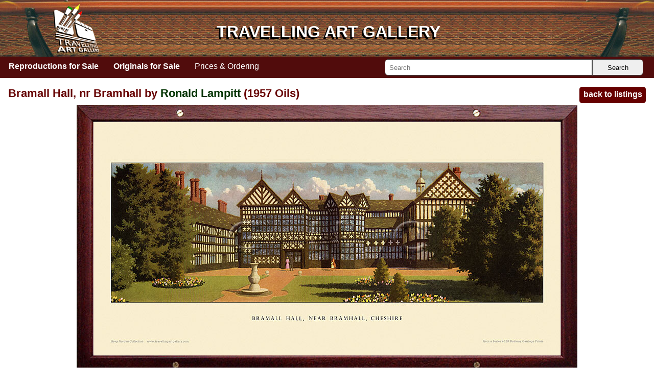

--- FILE ---
content_type: text/html; charset=utf8
request_url: https://www.travellingartgallery.com/landscape/print/detail/L023/bramall-hall-nr-bramhall-by-ronald-lampitt.html
body_size: 3640
content:
<!DOCTYPE html>
<html xmlns="http://www.w3.org/1999/xhtml" lang="en-GB" xml:lang="en-GB">
<head>
<!-- Google tag (gtag.js) -->
<script async src="https://www.googletagmanager.com/gtag/js?id=G-Y5VX2ERD91"></script>
<script>
  window.dataLayer = window.dataLayer || [];
  function gtag(){dataLayer.push(arguments);}
  gtag('js', new Date());

  gtag('config', 'G-Y5VX2ERD91');
</script>
<meta charset="utf-8" />
<title>Bramall Hall, nr Bramhall by Ronald Lampitt - Travelling Art Gallery - Railway Carriage Prints</title>
<meta http-equiv="Content-Type" content="text/html; charset=UTF-8" />
<meta name="viewport" content="width=device-sidth, initial-scale=1, shrink-to-fit=no" />
<meta name="keywords" content="Bramall Hall, nr Bramhall by Ronald Lampitt,Bramall,Hall,,nr,Bramhall,by,Ronald,Lampitt,railwayana,British,railway relics,prints,posters,travel posters,carriage prints,collecting,collectables,transport posters,auctions,commercial art" />
<meta name="viewport" content="width=device-width, initial-scale=1.0" />
<meta name="google-site-verification" content="ysYOjFN5UaSSc8-FgDeM7azX_ySBaLzvyuHQg69igfM" />
<link rel="stylesheet" type="text/css" href="/style/main7.css" />
<link id="canonicalUrl" rel="canonical" href="https://www.travellingartgallery.com/landscape/print/detail/L023/bramall-hall-nr-bramhall-by-ronald-lampitt.html" />
<script src="https://code.jquery.com/jquery-3.5.1.min.js" integrity="sha256-9/aliU8dGd2tb6OSsuzixeV4y/faTqgFtohetphbbj0=" crossorigin="anonymous"></script>
<script src="/scripts/dropdowns.js" type="text/javascript"></script>
<script src="/scripts/jquery.elevateZoom-3.0.8.min.js"></script>
</head>
<body>
 <div id="container">
<style>
.largeframe {
position: relative;
  margin: auto;
  padding: 9px;
  background: url('/images/F0011sm.jpg') no-repeat;
  width: 253px;
  margin-bottom: 10px;
}
.largeimg {
  width: 235px;
  height: 118px
}
@media (min-width: 992px) {
  .largeframe {
    background: url('/images/F0011.jpg') no-repeat;
    padding: 25px;
    width: 750px;
  }
  .largeimg {
    width: 700px;
    height: 350px;
  }
}
@media (min-width: 1200px) {
  .largeframe {
    background: url('/images/LF0011.jpg') no-repeat;
    padding: 33px 33px;
    width: 980px;
  }
  .largeimg {
    width: 914px;
    height: 457px;
  }
}
</style>
<div style="padding-bottom: 10px">
<form method="POST" action="/landscape/print/basket/add.html">
<input type="hidden" name="print_code" value="L023" />
<div class="largimgcont" itemscope itemtype="https://schema.org/Product" itemref="canonicalUrl"><meta itemprop="sku" content="L023" /><div itemprop="brand" itemtype="https://schema.org/Brand" itemscope><meta itemprop="name" content="Travelling Art Gallery" /></div>
<div class="largehead"><h2 itemprop="name">Bramall Hall, nr Bramhall by <a href="/landscape/print/list/artist/A031.html"><span class="namelink">Ronald Lampitt</span></a> (1957 Oils)</h2><span><a href=""><div class="linkbut">back to listings</div></a></span></div>
<div class="largeframe">
<picture class="largeimg">
  <source media="(min-width: 1200px)" srcset="/images/printfull/L023bg.jpg" />
  <source media="(min-width: 992px)" srcset="/images/fullsize/L023bg.jpg" />
  <img src="/images/thumbnails/L023sm.jpg" alt="Bramall Hall, nr Bramhall by Ronald Lampitt" title="Bramall Hall, nr Bramhall by Ronald Lampitt" />
</picture><meta itemprop="image" content="/images/printfull/L023bg.jpg" />
</div>
<div class="text-center" itemprop="description">
No 1 in a range of <a href="/landscape/print/list/area/M004.html">Cheshire</a> Landscape Prints
</div>
<div class="prodsmaldet">
  <div class="prodcodes">
    <div>
    <span itemprop="width">20"</span>&nbsp;&times;&nbsp;<span itemprop="height">10"</span> incl. borders
    </div><div>
    Print code: <span itemprop="mpn">L023</span>
    </div>
  </div>
  
  <div itemprop="offers" itemscope itemtype="https://schema.org/Offer"><meta itemprop="itemCondition" value="NewCondition" /><meta itemprop="url" content="https://www.travellingartgallery.com/landscape/print/detail/L023/bramall-hall-nr-bramhall-by-ronald-lampitt.html" /><meta itemprop="priceValidUntil" content="2026-02-18" /><meta itemprop="availability" content="InStock" />
<div itemprop="shippingDetails" itemtype="https://schema.org/OfferShippingDetails" itemscope>
  <div itemprop="shippingRate" itemtype="https://schema.org/MonetaryAmount" itemscope><meta itemprop="value" content="5.00" /><meta itemprop="currency" content="GBP" /></div>
  <div itemprop="shippingDestination" itemtype="https://schema.org/DefinedRegion" itemscope><meta itemprop="addressCountry" content="GB" /></div>
  <div itemprop="deliveryTime" itemtype="https://schema.org/ShippingDeliveryTime" itemscope>
    <div itemprop="handlingTime" itemtype="https://schema.org/QuantitativeValue" itemscope><meta itemprop="minValue" content="0" /><meta itemprop="maxValue" content="2" /><meta itemprop="unitCode" content="DAY" /></div>
    <div itemprop="transitTime" itemtype="https://schema.org/QuantitativeValue" itemscope><meta itemprop="minValue" content="1" /><meta itemprop="maxValue" content="3" /><meta itemprop="unitCode" content="DAY" /></div>
  </div>
</div>
<div itemprop="hasMerchantReturnPolicy" itemtype="https://schema.org/MerchantReturnPolicy" itemscope>
  <meta itemprop="applicableCountry" content="GB" />
  <meta itemprop="returnPolicyCategory" content="https://schema.org/MerchantReturnFiniteReturnWindow" />
  <meta itemprop="merchantReturnDays" content="7" />
  <meta itemprop="returnMethod" content="https://schema.org/ReturnByMail" />
  <meta itemprop="returnFees" content="https://schema.org/FreeReturn" />
</div>
    
      <table border="0" cellspacing="0px" cellpadding="5px" class="qtybreak d-inline-block">
        <tr><td> 1+ </td><td align="right"><span itemprop="priceCurrency" content="GBP">&pound;</span><span itemprop="price" content="22.00">22.00</span>&nbsp;each&nbsp;unframed</td></tr>
        
        <tr><td> 2+ </td>
        <td align="right">&pound;20.50 each unframed</td></tr>
        
      </table>
    
  </div>
  <div>
    <div class="basketadd"><input class="baskqty" type="number" name="qty" value="1" /><input type="submit" class="action" name="action" value="Add" title="Add to basket" /></div>
  </div>
  
</div>


<div class="nobox">
This picture is also available as <a href="/landscape/print/merchandise/prints.html">an Original Vintage Carriage Print</a> 
</div>

</div>
</form>
</div>

<div class="box"><div class="boxContent"><p><span class="captiontext">Bramall Hall at Bramhall is a masterpiece of Tudor half timbering set in Stockport’s suburbs on the banks of the Micker Brook. A healthy walk from...</span> <br />The preceding text is a small extract of a complete <a href="/landscape/print/page/captions.html">researched caption</a> by <a href="/landscape/print/page/profile.html">Greg Norden</a> & Robert Forsythe on this image, which will be sent with every purchased print.</p></div></div>

<div class="box"><div class="boxContent"><p>The <a href="/landscape/print/page/framing.html">high resolution of printing</a> and the art materials used give an excellent reproduction as they retain much of the feel and delicacy of the <a href="/landscape/print/merchandise/prints.html">originals</a>.</p>
<p>All the digital prints are clearly marked as reproductions.</p>
<p>This image has been watermarked &quot;GNC&quot; (Greg Norden Collection) to avoid copying.  Purchased prints do not contain this watermark.</p></div></div>

</div>
</div>
<footer>
<div id="footerlinks1">
<ul>
<li><a href="/landscape/print/page/profile.html">About</a></li>
<li><a href="/landscape/print/page/framing.html">Framing &amp; Materials</a></li>
<li><a href="/landscape/print/artist/list.html">The Artists</a></li>
</ul>
</div>
<div id="footerimg2">
<img src="/images/bottom2.jpg" style="position: absolute; right: 0px">
</div>
<div class="centerbasket">

</div>
<div id="footerimg4"><img src="/images/bottom4.jpg" style="position: absolute; left: 0px"></div>
<div id="footerlinks2">
<ul>
<li><a href="/landscape/print/contact/form.html">Contact</a></li>
<li><a href="/landscape/print/page/listings.html">List of Images</a></li>
<li><a href="/landscape/print/page/collecting-carriage-prints.html">Collecting Carriage Prints</a></li>
</ul>
</div>
<div class="footmsg">&copy; Travelling Art Gallery 2006 - 2025. Design by JSN</div>
</footer>
<header>
  <input type="checkbox" id="nav-toggle" class="nav-toggle" />
  <nav>
    <ul>
      <li class="menu-item main-item">
	<a href="/landscape/print/page/reproductions.html">Reproductions for Sale</a>
        <div class="dropdown-menu">
	  <div class="li"><a href="/landscape/print/page/print.html">Landscape Prints</a></div>
	  <div class="li"><a href="/landscape/print/page/photo.html">Photograph Panels</a></div>
	  <div class="li"><a href="/landscape/print/page/historic.html">Historical Prints</a></div>
	  <div class="li"><a href="/landscape/print/page/adverts_notices.html">Adverts &amp; Notices</a></div>
	  <div class="li"><a href="/landscape/print/page/maps_diagrams.html">Maps &amp; Diagrams</a></div>
	  <div class="li"><a href="/landscape/print/page/framing.html#frames">Carriage Frames</a></div>
        </div>
      </li>
      <li class="menu-item main-item">
	<a href="/landscape/print/page/originals.html">Originals for Sale</a>
	<div class="dropdown-menu">
	  <div class="li"><a href="/landscape/print/merchandise/prints.html">Original Carriage Prints</a></div>
	  <div class="li"><a href="/landscape/print/page/merchandise.html">Railwayana Merchandise</a></div>
	  <div class="li"><a href="/landscape/print/merchandise/artwork.html">Original Artwork</a></div>
	</div>
      </li>
      <li class="menu-item"><a href="/landscape/print/page/ordering.html">Prices&nbsp;&amp;&nbsp;Ordering</a></li>
    </ul>
  </nav>
  <label for="nav-toggle" class="nav-toggle-label">
    <span></span>
  </label>
<div class="search-form">
<form method="POST" action="/landscape/print/search/results.html">
<div><input id="tag-search" type="search" placeholder="Search" aria-label="Search" name="search" ></div>
<div><button type="submit" id="search-button">Search</button></div>
  </form>
  </div>
</header>
<div id="top">
<table border="0" width="100%" cellpadding="0" cellspacing="0">
<tr>
<td width="200px" background="/images/topleft.jpg" align="left" border="0"></td>
<td class="toprepeat" align="center" height="111px">
<div class="toptitle">
<div style="position: relative"><div style="color: #000000">TRAVELLING ART GALLERY</div><div style="width: 100%; position: absolute; left: 3px; top: -3px">TRAVELLING ART GALLERY</div></div>
</div>
</td>
<td align="right" width="200px" background="/images/topright.jpg">
</td>
</tr>
</table>
</div>
<div id="logobox">
<a href="/landscape/print/page/index.html"><img src="/images/logoleft.gif" border="0" alt="Travelling Art Gallery" title="Travelling Art Gallery"></a>
</div>
<div id="cartlinkbox"></div>

</body>
</html>

--- FILE ---
content_type: text/javascript
request_url: https://www.travellingartgallery.com/scripts/dropdowns.js
body_size: 947
content:
function dropdownChange(source,list,type) {
    code=source.options[source.selectedIndex].value;
    location.pathname="/landscape/"+type+"/list/"+list+"/"+code+".html";
}

var slideIndex = 1;
var t;

function plusSlides(n) {
  showSlides(slideIndex += n);
}

function currentSlide(n) {
  showSlides(slideIndex = n);
}

function showSlides(n) {
    clearTimeout(t);
    var i;
    var slides = document.getElementsByClassName("mySlides");
    var dots = document.getElementsByClassName("dot");
    if (n > slides.length) {slideIndex = 1}
    if (n < 1) {slideIndex = slides.length}
    for (i = 0; i < slides.length; i++) {
	slides[i].style.display = "none";
    }
    for (i = 0; i < dots.length; i++) {
	dots[i].className = dots[i].className.replace(" active", "");
    }
    slides[slideIndex-1].style.display = "block";
    dots[slideIndex-1].className += " active";
    t = setTimeout(plusSlides, 5000, 1); // Change image every 5 seconds
} 
